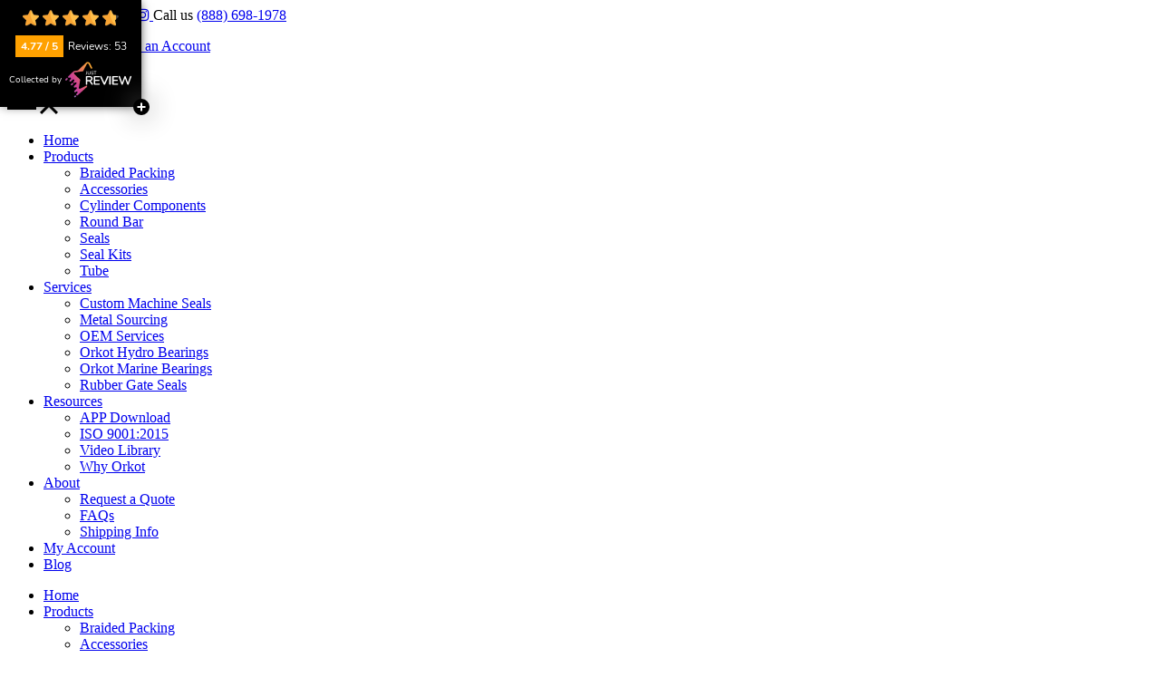

--- FILE ---
content_type: text/html; charset=UTF-8
request_url: https://resources.crconline.com/tag/rubber-seals
body_size: 8998
content:
<!doctype html><html lang="en"><head>
    <meta charset="utf-8">
    <title>Articles &amp; Resources | CRC Distribution | rubber seals</title>
    <link rel="shortcut icon" href="https://resources.crconline.com/hubfs/Images/logos/favicon.png">
    <meta name="description" content="rubber seals | We produce everything you need to know about hydraulic cylinders and their parts and components. Find helpful articles and tips from the leading experts at CRC Distribution. ">
    
    
    
    
    
    
    
    <meta name="viewport" content="width=device-width, initial-scale=1">

    
    <meta property="og:description" content="rubber seals | We produce everything you need to know about hydraulic cylinders and their parts and components. Find helpful articles and tips from the leading experts at CRC Distribution. ">
    <meta property="og:title" content="Articles &amp; Resources | CRC Distribution | rubber seals">
    <meta name="twitter:description" content="rubber seals | We produce everything you need to know about hydraulic cylinders and their parts and components. Find helpful articles and tips from the leading experts at CRC Distribution. ">
    <meta name="twitter:title" content="Articles &amp; Resources | CRC Distribution | rubber seals">

    

    
    <style>
a.cta_button{-moz-box-sizing:content-box !important;-webkit-box-sizing:content-box !important;box-sizing:content-box !important;vertical-align:middle}.hs-breadcrumb-menu{list-style-type:none;margin:0px 0px 0px 0px;padding:0px 0px 0px 0px}.hs-breadcrumb-menu-item{float:left;padding:10px 0px 10px 10px}.hs-breadcrumb-menu-divider:before{content:'›';padding-left:10px}.hs-featured-image-link{border:0}.hs-featured-image{float:right;margin:0 0 20px 20px;max-width:50%}@media (max-width: 568px){.hs-featured-image{float:none;margin:0;width:100%;max-width:100%}}.hs-screen-reader-text{clip:rect(1px, 1px, 1px, 1px);height:1px;overflow:hidden;position:absolute !important;width:1px}
</style>

<link rel="stylesheet" href="https://resources.crconline.com/hubfs/hub_generated/template_assets/1/72012083383/1741487523894/template_main.min.css">
<link rel="stylesheet" href="https://resources.crconline.com/hubfs/hub_generated/template_assets/1/72012083466/1741487524965/template_blog.min.css">
<link rel="stylesheet" href="https://resources.crconline.com/hubfs/hub_generated/template_assets/1/72013105666/1741487527716/template_theme-overrides.min.css">
<link rel="stylesheet" href="https://resources.crconline.com/hubfs/hub_generated/template_assets/1/76522594382/1741487530599/template_crc.min.css">

  

<link rel="stylesheet" href="https://resources.crconline.com/hubfs/hub_generated/module_assets/1/72011364448/1741466941752/module_bldr_search_header.min.css">

<style>
  .navigation-cta .button-2 {
    margin-left: 20px;
  }
</style>

<link rel="stylesheet" href="https://resources.crconline.com/hubfs/hub_generated/module_assets/1/72011364471/1741466948891/module_blog_listing.min.css">
<link rel="stylesheet" href="https://resources.crconline.com/hubfs/hub_generated/module_assets/1/72011364441/1741466939436/module_bldr_menu_simple_vertical.min.css">
 
<style>
  .content-footer-module-7 .menu_items a{
    
  
   
    
      
        color: none !important;
      
    
  

  }
</style>

 
<style>
  .module_1655312622027 .menu_items a{
    
  
   
    
      
        color: none !important;
      
    
  

  }
</style>

 
<style>
  .content-footer-module-10 .menu_items a{
    
  
   
    
      
        color: none !important;
      
    
  

  }
</style>

<link rel="stylesheet" href="https://resources.crconline.com/hubfs/hub_generated/module_assets/1/72011364229/1741466927153/module_Company-social-follow.min.css">

<style>
  .social__network li.item a.item__link {
    
  
   
    
      
        background-color: var(--light-color) ;
      
    
  

  }

  
</style>

<style>
  @font-face {
    font-family: "Montserrat";
    font-weight: 400;
    font-style: normal;
    font-display: swap;
    src: url("/_hcms/googlefonts/Montserrat/regular.woff2") format("woff2"), url("/_hcms/googlefonts/Montserrat/regular.woff") format("woff");
  }
  @font-face {
    font-family: "Montserrat";
    font-weight: 700;
    font-style: normal;
    font-display: swap;
    src: url("/_hcms/googlefonts/Montserrat/700.woff2") format("woff2"), url("/_hcms/googlefonts/Montserrat/700.woff") format("woff");
  }
  @font-face {
    font-family: "Poppins";
    font-weight: 400;
    font-style: normal;
    font-display: swap;
    src: url("/_hcms/googlefonts/Poppins/regular.woff2") format("woff2"), url("/_hcms/googlefonts/Poppins/regular.woff") format("woff");
  }
  @font-face {
    font-family: "Poppins";
    font-weight: 700;
    font-style: normal;
    font-display: swap;
    src: url("/_hcms/googlefonts/Poppins/700.woff2") format("woff2"), url("/_hcms/googlefonts/Poppins/700.woff") format("woff");
  }
  @font-face {
    font-family: "Open Sans";
    font-weight: 400;
    font-style: normal;
    font-display: swap;
    src: url("/_hcms/googlefonts/Open_Sans/regular.woff2") format("woff2"), url("/_hcms/googlefonts/Open_Sans/regular.woff") format("woff");
  }
  @font-face {
    font-family: "Open Sans";
    font-weight: 700;
    font-style: normal;
    font-display: swap;
    src: url("/_hcms/googlefonts/Open_Sans/700.woff2") format("woff2"), url("/_hcms/googlefonts/Open_Sans/700.woff") format("woff");
  }
</style>

<!-- Editor Styles -->
<style id="hs_editor_style" type="text/css">
/* HubSpot Styles (default) */
.content-footer-row-0-padding {
  padding-left: 0px !important;
  padding-right: 0px !important;
}
.content-footer-column-11-padding {
  padding-top: 0px !important;
  padding-bottom: 0px !important;
  padding-left: 0px !important;
  padding-right: 0px !important;
}
.content-footer-column-1-padding {
  padding-left: 0px !important;
  padding-right: 0px !important;
}
.content-footer-column-8-padding {
  padding-top: 0px !important;
  padding-bottom: 0px !important;
  padding-left: 0px !important;
  padding-right: 0px !important;
}
.cell_1655312622025-padding {
  padding-top: 0px !important;
  padding-bottom: 0px !important;
  padding-left: 0px !important;
  padding-right: 0px !important;
}
.content-footer-column-5-padding {
  padding-top: 0px !important;
  padding-bottom: 0px !important;
  padding-left: 0px !important;
  padding-right: 0px !important;
}
</style>
    

    
<!--  Added by GoogleTagManager integration -->
<script>
var _hsp = window._hsp = window._hsp || [];
window.dataLayer = window.dataLayer || [];
function gtag(){dataLayer.push(arguments);}

var useGoogleConsentModeV2 = true;
var waitForUpdateMillis = 1000;



var hsLoadGtm = function loadGtm() {
    if(window._hsGtmLoadOnce) {
      return;
    }

    if (useGoogleConsentModeV2) {

      gtag('set','developer_id.dZTQ1Zm',true);

      gtag('consent', 'default', {
      'ad_storage': 'denied',
      'analytics_storage': 'denied',
      'ad_user_data': 'denied',
      'ad_personalization': 'denied',
      'wait_for_update': waitForUpdateMillis
      });

      _hsp.push(['useGoogleConsentModeV2'])
    }

    (function(w,d,s,l,i){w[l]=w[l]||[];w[l].push({'gtm.start':
    new Date().getTime(),event:'gtm.js'});var f=d.getElementsByTagName(s)[0],
    j=d.createElement(s),dl=l!='dataLayer'?'&l='+l:'';j.async=true;j.src=
    'https://www.googletagmanager.com/gtm.js?id='+i+dl;f.parentNode.insertBefore(j,f);
    })(window,document,'script','dataLayer','GTM-WTN4784K');

    window._hsGtmLoadOnce = true;
};

_hsp.push(['addPrivacyConsentListener', function(consent){
  if(consent.allowed || (consent.categories && consent.categories.analytics)){
    hsLoadGtm();
  }
}]);

</script>

<!-- /Added by GoogleTagManager integration -->



<meta property="og:url" content="https://resources.crconline.com/tag/rubber-seals">
<meta property="og:type" content="blog">
<meta name="twitter:card" content="summary">
<link rel="alternate" type="application/rss+xml" href="https://resources.crconline.com/rss.xml">
<meta name="twitter:domain" content="resources.crconline.com">
<script src="//platform.linkedin.com/in.js" type="text/javascript">
    lang: en_US
</script>

<meta http-equiv="content-language" content="en">





<style>
  .post-summary .table-of-contents,   .blog-index .table-of-contents  {
    display:none;
  }
</style>
		<link rel="stylesheet" href="https://cdn.jsdelivr.net/npm/bootstrap-icons@1.8.1/font/bootstrap-icons.css">
    <link href="//fonts.googleapis.com/icon?family=Material+Icons&amp;display=swap" rel="stylesheet">
    
    <link rel="stylesheet" href="https://cdnjs.cloudflare.com/ajax/libs/font-awesome/5.9.0/css/all.css" crossorigin="anonymous">
    <link rel="stylesheet" href="https://stackpath.bootstrapcdn.com/font-awesome/4.7.0/css/font-awesome.min.css">
    <link rel="stylesheet" href="https://cdn.jsdelivr.net/npm/swiper@6.8.1/swiper-bundle.css">
    <link rel="stylesheet" href="https://cdnjs.cloudflare.com/ajax/libs/animate.css/4.1.1/animate.min.css">
    <link rel="preconnect" href="https://fonts.googleapis.com"> 
    <link rel="preconnect" href="https://fonts.gstatic.com" crossorigin> 
    <link href="https://fonts.googleapis.com/css2?family=Montserrat:ital,wght@0,100;0,300;0,400;0,500;0,700;0,900;1,100;1,300;1,400;1,500;1,700;1,900&amp;display=swap" rel="stylesheet">
    <link href="https://fonts.googleapis.com/css2?family=Poppins:ital,wght@0,100;0,300;0,400;0,500;0,700;0,900;1,100;1,300;1,400;1,500;1,700;1,900&amp;display=swap" rel="stylesheet">
    <link href="https://fonts.googleapis.com/css2?family=Open%20Sans:ital,wght@0,100;0,300;0,400;0,500;0,700;0,900;1,100;1,300;1,400;1,500;1,700;1,900&amp;display=swap" rel="stylesheet">
    
  <meta name="generator" content="HubSpot"></head>
  <body>
<!--  Added by GoogleTagManager integration -->
<noscript><iframe src="https://www.googletagmanager.com/ns.html?id=GTM-WTN4784K" height="0" width="0" style="display:none;visibility:hidden"></iframe></noscript>

<!-- /Added by GoogleTagManager integration -->
  
    <div class="body-wrapper   hs-content-id-76399417946 hs-blog-listing hs-blog-id-76399417945">
      
      <div data-global-resource-path="crc-theme/templates/partials/header.html">
<header id="menuGlobalHeader" class="global-header relative">  

 
  <div id="adminBar" class=" hidden-tablet hidden-phone">
    <div class="content-wrapper">
			<div class="row-fluid">
				<div class="span6">
					<span class="header-social">
						<label>Follow Us</label>
						<a href="https://www.facebook.com/CRCDistribution/" title="Facebook" target="_blank">
							<i class="fa fa-facebook-square"></i>
						</a>
						<a href="https://twitter.com/crcdistribution?lang=en" title="Twitter" target="_blank">
							<i class="fa fa-twitter-square"></i>
						</a>
						<a href="https://www.linkedin.com/company/crcdistribution/" title="LinkedIn" target="_blank">
							<i class="fa fa-linkedin-square"></i>
						</a>
						<a href="https://www.youtube.com/channel/UCvgjzfYGMoXHOp6aR-j1rZw" title="YouTube" target="_blank">
							<i class="fa fa-youtube-square"></i>
						</a>
						<a href="https://www.instagram.com/crcdistribution/?hl=en" title="Instagram" target="_blank">
							<i class="fa fa-instagram"></i>
						</a>
					</span>
					<span class="header-contact">
						Call us
						<a href="tel:1-888-698-1978">(888) 698-1978</a>
					</span>
				</div>
				<div class="span6">
					<div class="admin-bar-menu">
						





























<nav aria-label="Main menu" class="navigation-admin-bar navigation horizontal  d-flex justify-content-end ">
  
  
  <ul class="nav__list level-1">
    
      
  <li class="no-submenu menu-item hs-skip-lang-url-rewrite">
    <a href="https://www.crconline.com/secondary/login" class="menu-link">
      Sign In or Create an Account
      
    </a>
    
  </li>

    
  </ul>

</nav>

					</div>
				</div>
				</div>
    </div>
  </div>

  <div class="cnt-menu-mobile-main has-sticky">
    <div id="menuBar">
      <div class="content-wrapper navbar">
        <div class="logo-area">    
          <div id="hs_cos_wrapper_site_logo" class="hs_cos_wrapper hs_cos_wrapper_widget hs_cos_wrapper_type_module widget-type-logo" style="" data-hs-cos-general-type="widget" data-hs-cos-type="module">
  






















  
  <span id="hs_cos_wrapper_site_logo_hs_logo_widget" class="hs_cos_wrapper hs_cos_wrapper_widget hs_cos_wrapper_type_logo" style="" data-hs-cos-general-type="widget" data-hs-cos-type="logo"><a href="https://www.crconline.com/" id="hs-link-site_logo_hs_logo_widget" style="border-width:0px;border:0px;"><img src="https://resources.crconline.com/hs-fs/hubfs/Images/logos/logo-CRC-distro-full-color-WEB.png?width=300&amp;height=235&amp;name=logo-CRC-distro-full-color-WEB.png" class="hs-image-widget " height="235" style="height: auto;width:300px;border-width:0px;border:0px;" width="300" alt="CRC Distribution" title="CRC Distribution" srcset="https://resources.crconline.com/hs-fs/hubfs/Images/logos/logo-CRC-distro-full-color-WEB.png?width=150&amp;height=118&amp;name=logo-CRC-distro-full-color-WEB.png 150w, https://resources.crconline.com/hs-fs/hubfs/Images/logos/logo-CRC-distro-full-color-WEB.png?width=300&amp;height=235&amp;name=logo-CRC-distro-full-color-WEB.png 300w, https://resources.crconline.com/hs-fs/hubfs/Images/logos/logo-CRC-distro-full-color-WEB.png?width=450&amp;height=353&amp;name=logo-CRC-distro-full-color-WEB.png 450w, https://resources.crconline.com/hs-fs/hubfs/Images/logos/logo-CRC-distro-full-color-WEB.png?width=600&amp;height=470&amp;name=logo-CRC-distro-full-color-WEB.png 600w, https://resources.crconline.com/hs-fs/hubfs/Images/logos/logo-CRC-distro-full-color-WEB.png?width=750&amp;height=588&amp;name=logo-CRC-distro-full-color-WEB.png 750w, https://resources.crconline.com/hs-fs/hubfs/Images/logos/logo-CRC-distro-full-color-WEB.png?width=900&amp;height=705&amp;name=logo-CRC-distro-full-color-WEB.png 900w" sizes="(max-width: 300px) 100vw, 300px"></a></span>
</div>
          
            <div class="cnt-icon-menu-mobile clearfix hidden-desktop ">
              <span id="defaultIconMenu">
                  <svg width="32px" height="32px" viewbox="0 0 32 32" version="1.1" xmlns="http://www.w3.org/2000/svg" xmlns:xlink="http://www.w3.org/1999/xlink">
                      <g stroke="none" stroke-width="1" fill-rule="evenodd">
                          <g id="Nav-bar-mobile" transform="translate(-343.000000, -103.000000)">
                              <g id="Group-3" transform="translate(0.000000, 87.000000)">
                                  <g id="Group" transform="translate(343.000000, 16.000000)">
                                      <g id="Group-8" transform="translate(0.000000, 5.000000)">
                                          <polygon id="Path" points="0 0 32 0 32 4 0 4"></polygon>
                                          <polygon id="Path" points="0 13 0 9 32 9 32 13"></polygon>
                                          <polygon id="Path" points="0 22 0 18 32 18 32 22"></polygon>
                                      </g>
                                  </g>
                              </g>
                          </g>
                      </g>
                  </svg>
              </span>
              <span id="closeIconMenu">
                <svg width="20px" height="20px" viewbox="0 0 20 20" version="1.1" xmlns="http://www.w3.org/2000/svg" xmlns:xlink="http://www.w3.org/1999/xlink">
                    <g stroke="none" fill-rule="evenodd">
                        <g id="Nav-bar-mobile" transform="translate(-349.000000, -109.000000)">
                            <g id="Group-2" transform="translate(343.000000, 103.000000)">
                                <polygon id="Fill-1" points="26 8.01342282 18.0134228 16 26 23.9865772 23.9865772 26 16 18.0134228 8.01342282 26 6 23.9865772 13.9865772 16 6 8.01342282 8.01342282 6 16 13.9865772 23.9865772 6"></polygon>
                            </g>
                        </g>
                    </g>
                </svg>
              </span>
            </div>
          
        </div>
        
          <div class="menu-area justify-content- hidden-tablet hidden-phone">
            





























<nav aria-label="Main menu" class="navigation-main navigation horizontal  d-flex justify-content-center ">
  
  
  <ul class="nav__list level-1">
    
      
  <li class="no-submenu menu-item hs-skip-lang-url-rewrite">
    <a href="https://www.crconline.com/" class="menu-link">
      Home
      
    </a>
    
  </li>

    
      
  <li class="has-submenu menu-item hs-skip-lang-url-rewrite">
    <a href="https://www.crconline.com/catsearch/1/root" class="menu-link">
      Products
      
        <span class="chevron bottom"></span>
      
    </a>
    
      
  
  <ul class="sub-menu level-2">
    
      
  <li class="no-submenu menu-item hs-skip-lang-url-rewrite">
    <a href="https://www.crconline.com/catsearch/188/braided-packing" class="menu-link">
      Braided Packing 
      
    </a>
    
  </li>

    
      
  <li class="no-submenu menu-item hs-skip-lang-url-rewrite">
    <a href="https://www.crconline.com/catsearch/88/accessories" class="menu-link">
      Accessories
      
    </a>
    
  </li>

    
      
  <li class="no-submenu menu-item hs-skip-lang-url-rewrite">
    <a href="https://www.crconline.com/catsearch/12/cylinder-components" class="menu-link">
      Cylinder Components
      
    </a>
    
  </li>

    
      
  <li class="no-submenu menu-item hs-skip-lang-url-rewrite">
    <a href="https://www.crconline.com/catsearch/9/round-bar" class="menu-link">
      Round Bar
      
    </a>
    
  </li>

    
      
  <li class="no-submenu menu-item hs-skip-lang-url-rewrite">
    <a href="https://www.crconline.com/catsearch/15/seals" class="menu-link">
      Seals
      
    </a>
    
  </li>

    
      
  <li class="no-submenu menu-item hs-skip-lang-url-rewrite">
    <a href="https://www.crconline.com/catsearch/82/seal-kits" class="menu-link">
      Seal Kits
      
    </a>
    
  </li>

    
      
  <li class="no-submenu menu-item hs-skip-lang-url-rewrite">
    <a href="https://www.crconline.com/catsearch/10/tube" class="menu-link">
      Tube
      
    </a>
    
  </li>

    
  </ul>

    
  </li>

    
      
  <li class="has-submenu menu-item hs-skip-lang-url-rewrite">
    <a href="https://www.crconline.com/services/services-overview" class="menu-link">
      Services
      
        <span class="chevron bottom"></span>
      
    </a>
    
      
  
  <ul class="sub-menu level-2">
    
      
  <li class="no-submenu menu-item hs-skip-lang-url-rewrite">
    <a href="https://www.crconline.com/services/custom-seals" class="menu-link">
      Custom Machine Seals
      
    </a>
    
  </li>

    
      
  <li class="no-submenu menu-item hs-skip-lang-url-rewrite">
    <a href="https://www.crconline.com/services/metal-sourcing" class="menu-link">
      Metal Sourcing
      
    </a>
    
  </li>

    
      
  <li class="no-submenu menu-item hs-skip-lang-url-rewrite">
    <a href="https://www.crconline.com/services/oem" class="menu-link">
      OEM Services
      
    </a>
    
  </li>

    
      
  <li class="no-submenu menu-item hs-skip-lang-url-rewrite">
    <a href="https://www.crconline.com/hydropower/orkot" class="menu-link">
      Orkot Hydro Bearings
      
    </a>
    
  </li>

    
      
  <li class="no-submenu menu-item hs-skip-lang-url-rewrite">
    <a href="https://www.crconline.com/services/orkot-marine-bearings" class="menu-link">
      Orkot Marine Bearings
      
    </a>
    
  </li>

    
      
  <li class="no-submenu menu-item hs-skip-lang-url-rewrite">
    <a href="https://www.crconline.com/hydropower/dam-gate-seals" class="menu-link">
      Rubber Gate Seals
      
    </a>
    
  </li>

    
  </ul>

    
  </li>

    
      
  <li class="has-submenu menu-item hs-skip-lang-url-rewrite">
    <a href="https://www.crconline.com/#" class="menu-link">
      Resources
      
        <span class="chevron bottom"></span>
      
    </a>
    
      
  
  <ul class="sub-menu level-2">
    
      
  <li class="no-submenu menu-item hs-skip-lang-url-rewrite">
    <a href="https://www.crconline.com/resources/crc-distribution-app" class="menu-link">
      APP Download
      
    </a>
    
  </li>

    
      
  <li class="no-submenu menu-item hs-skip-lang-url-rewrite">
    <a href="https://www.crconline.com/resources/iso" class="menu-link">
      ISO 9001:2015
      
    </a>
    
  </li>

    
      
  <li class="no-submenu menu-item hs-skip-lang-url-rewrite">
    <a href="https://www.crconline.com/resources/video-library" class="menu-link">
      Video Library
      
    </a>
    
  </li>

    
      
  <li class="no-submenu menu-item hs-skip-lang-url-rewrite">
    <a href="https://www.crconline.com/hydropower/hydroelectric-power-plants-orkot" class="menu-link">
      Why Orkot
      
    </a>
    
  </li>

    
  </ul>

    
  </li>

    
      
  <li class="has-submenu menu-item hs-skip-lang-url-rewrite">
    <a href="https://www.crconline.com/resources/about" class="menu-link">
      About
      
        <span class="chevron bottom"></span>
      
    </a>
    
      
  
  <ul class="sub-menu level-2">
    
      
  <li class="no-submenu menu-item hs-skip-lang-url-rewrite">
    <a href="https://www.crconline.com/forms/rfq" class="menu-link">
      Request a Quote
      
    </a>
    
  </li>

    
      
  <li class="no-submenu menu-item hs-skip-lang-url-rewrite">
    <a href="https://www.crconline.com/faq/faq" class="menu-link">
      FAQs
      
    </a>
    
  </li>

    
      
  <li class="no-submenu menu-item hs-skip-lang-url-rewrite">
    <a href="https://www.crconline.com/resources/shipping-info" class="menu-link">
      Shipping Info
      
    </a>
    
  </li>

    
  </ul>

    
  </li>

    
      
  <li class="no-submenu menu-item hs-skip-lang-url-rewrite">
    <a href="https://www.crconline.com/myaccount/myaccount" class="menu-link">
      My Account
      
    </a>
    
  </li>

    
      
  <li class="no-submenu menu-item hs-skip-lang-url-rewrite">
    <a href="https://resources.crconline.com" class="menu-link">
      Blog
      
    </a>
    
  </li>

    
  </ul>

</nav>

          </div>
          <div class="icon--search">
            <div id="hs_cos_wrapper_navigation-search" class="hs_cos_wrapper hs_cos_wrapper_widget hs_cos_wrapper_type_module" style="" data-hs-cos-general-type="widget" data-hs-cos-type="module">


<style>
  .hs-search-field--open .hs-search-field__suggestions {
  border-radius: 8px !important;
    position: absolute;
    width: 100%;
    top: 70px;
}
 .input-icon--header circle, .input-icon--header path {
   
  
   
    
      
        stroke: var(--dark-color) ;
      
    
  
 !important;
  }
</style>
<script>
  window.addEventListener("keyup", function(event){
      var codigo = event.keyCode || event.which;
      if (codigo == 27){
          //Cierras tu ventana
         closeMenu();
      }
  }, false);
  function desplegarSearch()
  {
    $(".search--expanded").addClass("expanded");
    $('.search--expanded').bind('keypress', function(e) {
          console.log(e.key) ;
    });
    
  }
  
  function closeMenu()
  {
    $(".search--expanded").removeClass("expanded");
  }
</script></div>
          </div>
          <div class="cta-area hidden-tablet hidden-phone">
            <div id="hs_cos_wrapper_navigation-cta" class="hs_cos_wrapper hs_cos_wrapper_widget hs_cos_wrapper_type_module" style="" data-hs-cos-general-type="widget" data-hs-cos-type="module">
<div class="navigation-cta text--center cta--area">
  
</div>

</div>
          </div>
        
      </div>
    </div>
    
    <div class="overlay hidden-desktop"></div>
    <div id="mobileMenuBar">
        <div class="content-menus-mobile-admin hidden-desktop">
          <div class="cta-area--mobile">
            <div id="hs_cos_wrapper_navigation-cta" class="hs_cos_wrapper hs_cos_wrapper_widget hs_cos_wrapper_type_module" style="" data-hs-cos-general-type="widget" data-hs-cos-type="module">
<div class="navigation-cta text--center cta--area">
  
</div>

</div>
          </div>
          <div class="menu-main">
            





























<nav aria-label="Main menu" class="navigation-main navigation horizontal  d-flex justify-content-center ">
  
  
  <ul class="nav__list level-1">
    
      
  <li class="no-submenu menu-item hs-skip-lang-url-rewrite">
    <a href="https://www.crconline.com/" class="menu-link">
      Home
      
    </a>
    
  </li>

    
      
  <li class="has-submenu menu-item hs-skip-lang-url-rewrite">
    <a href="https://www.crconline.com/catsearch/1/root" class="menu-link">
      Products
      
        <span class="chevron bottom"></span>
      
    </a>
    
      
  
  <ul class="sub-menu level-2">
    
      
  <li class="no-submenu menu-item hs-skip-lang-url-rewrite">
    <a href="https://www.crconline.com/catsearch/188/braided-packing" class="menu-link">
      Braided Packing 
      
    </a>
    
  </li>

    
      
  <li class="no-submenu menu-item hs-skip-lang-url-rewrite">
    <a href="https://www.crconline.com/catsearch/88/accessories" class="menu-link">
      Accessories
      
    </a>
    
  </li>

    
      
  <li class="no-submenu menu-item hs-skip-lang-url-rewrite">
    <a href="https://www.crconline.com/catsearch/12/cylinder-components" class="menu-link">
      Cylinder Components
      
    </a>
    
  </li>

    
      
  <li class="no-submenu menu-item hs-skip-lang-url-rewrite">
    <a href="https://www.crconline.com/catsearch/9/round-bar" class="menu-link">
      Round Bar
      
    </a>
    
  </li>

    
      
  <li class="no-submenu menu-item hs-skip-lang-url-rewrite">
    <a href="https://www.crconline.com/catsearch/15/seals" class="menu-link">
      Seals
      
    </a>
    
  </li>

    
      
  <li class="no-submenu menu-item hs-skip-lang-url-rewrite">
    <a href="https://www.crconline.com/catsearch/82/seal-kits" class="menu-link">
      Seal Kits
      
    </a>
    
  </li>

    
      
  <li class="no-submenu menu-item hs-skip-lang-url-rewrite">
    <a href="https://www.crconline.com/catsearch/10/tube" class="menu-link">
      Tube
      
    </a>
    
  </li>

    
  </ul>

    
  </li>

    
      
  <li class="has-submenu menu-item hs-skip-lang-url-rewrite">
    <a href="https://www.crconline.com/services/services-overview" class="menu-link">
      Services
      
        <span class="chevron bottom"></span>
      
    </a>
    
      
  
  <ul class="sub-menu level-2">
    
      
  <li class="no-submenu menu-item hs-skip-lang-url-rewrite">
    <a href="https://www.crconline.com/services/custom-seals" class="menu-link">
      Custom Machine Seals
      
    </a>
    
  </li>

    
      
  <li class="no-submenu menu-item hs-skip-lang-url-rewrite">
    <a href="https://www.crconline.com/services/metal-sourcing" class="menu-link">
      Metal Sourcing
      
    </a>
    
  </li>

    
      
  <li class="no-submenu menu-item hs-skip-lang-url-rewrite">
    <a href="https://www.crconline.com/services/oem" class="menu-link">
      OEM Services
      
    </a>
    
  </li>

    
      
  <li class="no-submenu menu-item hs-skip-lang-url-rewrite">
    <a href="https://www.crconline.com/hydropower/orkot" class="menu-link">
      Orkot Hydro Bearings
      
    </a>
    
  </li>

    
      
  <li class="no-submenu menu-item hs-skip-lang-url-rewrite">
    <a href="https://www.crconline.com/services/orkot-marine-bearings" class="menu-link">
      Orkot Marine Bearings
      
    </a>
    
  </li>

    
      
  <li class="no-submenu menu-item hs-skip-lang-url-rewrite">
    <a href="https://www.crconline.com/hydropower/dam-gate-seals" class="menu-link">
      Rubber Gate Seals
      
    </a>
    
  </li>

    
  </ul>

    
  </li>

    
      
  <li class="has-submenu menu-item hs-skip-lang-url-rewrite">
    <a href="https://www.crconline.com/#" class="menu-link">
      Resources
      
        <span class="chevron bottom"></span>
      
    </a>
    
      
  
  <ul class="sub-menu level-2">
    
      
  <li class="no-submenu menu-item hs-skip-lang-url-rewrite">
    <a href="https://www.crconline.com/resources/crc-distribution-app" class="menu-link">
      APP Download
      
    </a>
    
  </li>

    
      
  <li class="no-submenu menu-item hs-skip-lang-url-rewrite">
    <a href="https://www.crconline.com/resources/iso" class="menu-link">
      ISO 9001:2015
      
    </a>
    
  </li>

    
      
  <li class="no-submenu menu-item hs-skip-lang-url-rewrite">
    <a href="https://www.crconline.com/resources/video-library" class="menu-link">
      Video Library
      
    </a>
    
  </li>

    
      
  <li class="no-submenu menu-item hs-skip-lang-url-rewrite">
    <a href="https://www.crconline.com/hydropower/hydroelectric-power-plants-orkot" class="menu-link">
      Why Orkot
      
    </a>
    
  </li>

    
  </ul>

    
  </li>

    
      
  <li class="has-submenu menu-item hs-skip-lang-url-rewrite">
    <a href="https://www.crconline.com/resources/about" class="menu-link">
      About
      
        <span class="chevron bottom"></span>
      
    </a>
    
      
  
  <ul class="sub-menu level-2">
    
      
  <li class="no-submenu menu-item hs-skip-lang-url-rewrite">
    <a href="https://www.crconline.com/forms/rfq" class="menu-link">
      Request a Quote
      
    </a>
    
  </li>

    
      
  <li class="no-submenu menu-item hs-skip-lang-url-rewrite">
    <a href="https://www.crconline.com/faq/faq" class="menu-link">
      FAQs
      
    </a>
    
  </li>

    
      
  <li class="no-submenu menu-item hs-skip-lang-url-rewrite">
    <a href="https://www.crconline.com/resources/shipping-info" class="menu-link">
      Shipping Info
      
    </a>
    
  </li>

    
  </ul>

    
  </li>

    
      
  <li class="no-submenu menu-item hs-skip-lang-url-rewrite">
    <a href="https://www.crconline.com/myaccount/myaccount" class="menu-link">
      My Account
      
    </a>
    
  </li>

    
      
  <li class="no-submenu menu-item hs-skip-lang-url-rewrite">
    <a href="https://resources.crconline.com" class="menu-link">
      Blog
      
    </a>
    
  </li>

    
  </ul>

</nav>

          </div>
          
          <hr>       
          <div class="admin-bar-menu-mobile">
            





























<nav aria-label="Main menu" class="navigation-admin-bar navigation horizontal  d-flex justify-content-end ">
  
  
  <ul class="nav__list level-1">
    
      
  <li class="no-submenu menu-item hs-skip-lang-url-rewrite">
    <a href="https://www.crconline.com/secondary/login" class="menu-link">
      Sign In or Create an Account
      
    </a>
    
  </li>

    
  </ul>

</nav>

          </div>
          
        </div>
    </div>
    
  </div>
  
</header>
</div>
      
      

      

<link rel="stylesheet" href="https://stackpath.bootstrapcdn.com/font-awesome/4.7.0/css/font-awesome.min.css">
<main id="main-content" class="body-container-wrapper">
  <div id="hs_cos_wrapper_Blog" class="hs_cos_wrapper hs_cos_wrapper_widget hs_cos_wrapper_type_module" style="" data-hs-cos-general-type="widget" data-hs-cos-type="module">

<section class="blog-recent-post">
   
   
  <article class="recent-post dnd-section" aria-label="Blog post summary: Resealing a Dump Scow Barge ASAP">
    <div class="bg-image-blogpost background--primary--color" style="background-image:url('https://www.crconline.com/customer/images/1ee8f948.png');"></div>
    <div class="row-fluid post-recent-info">
      <div class="blog-description span8">
        
        <h6 class="light--color}">CRC Blog</h6>
        <h1 class="light--color">Rubber seals</h1>
        
        <div class="topics-filter">
          
        </div>
      </div>
      
      <a class="image-wrapper" href="https://resources.crconline.com/resealing-a-dump-scow-barge-asap" aria-label="Read full post: Resealing a Dump Scow Barge ASAP">
        <img class="post-image" src="https://www.crconline.com/customer/images/1ee8f948.png" loading="lazy" alt="">
      </a>
      
      <div class="span10 center-span">
        <div class="post-content">
          
          <h4 class="post-title"><a class="h4" href="https://resources.crconline.com/resealing-a-dump-scow-barge-asap">Resealing a Dump Scow Barge ASAP</a></h4>
          <div class="post-summary">
            <p>An engineer at Curtin Maritime needed molded rubber seals delivered in 4 weeks or less to meet their vessel's dry dock installation schedule.</p>
          </div>
          <a class="btn-secondary" href="https://resources.crconline.com/resealing-a-dump-scow-barge-asap">Read More</a>
        </div>
      </div>
    </div>
  </article>
  
  
</section>











<section class="blog-index">
  <div class="row-fluid">
    <div class="content-wrapper">
      <div class="span10 center-span">
        <div class="blog-content">
          
          
          <article class="blog-index__post blog-index__post--large item-first card border--radius--default box--shadow box--shadow--effect" aria-label="Blog post summary: Resealing a Dump Scow Barge ASAP">
            
            
            <a class="blog-index__post-image-wrapper blog-index__post-image-wrapper--large" href="https://resources.crconline.com/resealing-a-dump-scow-barge-asap" aria-label="Read full post: Resealing a Dump Scow Barge ASAP">
              <img class="blog-index__post-image blog-index__post-image--large" src="https://www.crconline.com/customer/images/1ee8f948.png" loading="lazy" alt="" width="596">
            </a>
            
            

            
            <div class="blog-index__post-content  blog-index__post-content--large">

              
              
              

              
              
              <h4 class="blog-index__post-title"><a class="blog-index__post-title-link h4" href="https://resources.crconline.com/resealing-a-dump-scow-barge-asap">Resealing a Dump Scow Barge ASAP</a></h4>
              
              



              
              
              
              
              
              
               
              
              <div class="blog-index__post-summary">
                <p>An engineer at Curtin Maritime needed molded rubber seals delivered in 4 weeks or less to meet their vessel's dry dock installation schedule.</p>
              </div>
               
              
              
              
              <a class="btn-secondary" href="https://resources.crconline.com/resealing-a-dump-scow-barge-asap">Read More</a>
              
              

            </div>
            

          </article>
          
          
        </div>
      </div>
    </div>
  </div>
</section>

<section class="dnd-section">
  
  <div class="row-fluid blog-pagination">
    <div class="span10 center-span">
      
    </div>
  </div>
</section>


<style>
  section.blog-index article.item-first {
    display: none;
  } 
  /*    .blog-index{
  padding-top:120px;
  }*/
</style></div>
  <div class="container-fluid body-container body-container--home">
<div class="row-fluid-wrapper">
<div class="row-fluid">
<div class="span12 widget-span widget-type-cell " style="" data-widget-type="cell" data-x="0" data-w="12">

</div><!--end widget-span -->
</div>
</div>
</div>
</main>



      
      <div data-global-resource-path="crc-theme/templates/partials/footer.html">
<footer class="footer">
  
    <div class="row-fluid">
      <div class="content-wrapper">
        <div id="mainFooter">
          <div class="container-fluid">
<div class="row-fluid-wrapper">
<div class="row-fluid">
<div class="span12 widget-span widget-type-cell " style="" data-widget-type="cell" data-x="0" data-w="12">

<div class="row-fluid-wrapper row-depth-1 row-number-1 dnd-section content-footer-row-0-padding">
<div class="row-fluid ">
<div class="span2 widget-span widget-type-cell content-footer-column-5-padding dnd-column" style="" data-widget-type="cell" data-x="0" data-w="2">

<div class="row-fluid-wrapper row-depth-1 row-number-2 dnd-row">
<div class="row-fluid ">
<div class="span12 widget-span widget-type-custom_widget dnd-module" style="" data-widget-type="custom_widget" data-x="0" data-w="12">
<div id="hs_cos_wrapper_content-footer-module-6" class="hs_cos_wrapper hs_cos_wrapper_widget hs_cos_wrapper_type_module widget-type-rich_text" style="" data-hs-cos-general-type="widget" data-hs-cos-type="module"><span id="hs_cos_wrapper_content-footer-module-6_" class="hs_cos_wrapper hs_cos_wrapper_widget hs_cos_wrapper_type_rich_text" style="" data-hs-cos-general-type="widget" data-hs-cos-type="rich_text"><h5 style="color: var(--custom-b); font-size: 16px;">PRODUCTS</h5></span></div>

</div><!--end widget-span -->
</div><!--end row-->
</div><!--end row-wrapper -->

<div class="row-fluid-wrapper row-depth-1 row-number-3 dnd-row">
<div class="row-fluid ">
<div class="span12 widget-span widget-type-custom_widget dnd-module" style="" data-widget-type="custom_widget" data-x="0" data-w="12">
<div id="hs_cos_wrapper_content-footer-module-7" class="hs_cos_wrapper hs_cos_wrapper_widget hs_cos_wrapper_type_module" style="" data-hs-cos-general-type="widget" data-hs-cos-type="module"><nav class="content-footer-module-7 menu_footer">
  <div class="menu_items">
  <ul>
    
    
    
    
    
    
    <li>
      <a href="https://www.crconline.com/catsearch/88/accessories">
        Accesories
      </a>
    </li>
    
    
    
    
    
    
    <li>
      <a href="https://www.crconline.com/catsearch/12/cylinder-components">
        Cylinder Components
      </a>
    </li>
    
    
    
    
    
    
    <li>
      <a href="https://www.crconline.com/catsearch/9/round-bar">
        Round Bar
      </a>
    </li>
    
    
    
    
    
    
    <li>
      <a href="https://www.crconline.com/catsearch/15/seals">
        Seals
      </a>
    </li>
    
    
    
    
    
    
    <li>
      <a href="https://www.crconline.com/catsearch/82/seal-kits">
        Seal Kits
      </a>
    </li>
    
    
    
    
    
    
    <li>
      <a href="https://www.crconline.com/catsearch/10/tube">
        Tube
      </a>
    </li>
    
  </ul>
  </div>
</nav>

</div>

</div><!--end widget-span -->
</div><!--end row-->
</div><!--end row-wrapper -->

</div><!--end widget-span -->
<div class="span2 widget-span widget-type-cell dnd-column cell_1655312622025-padding" style="" data-widget-type="cell" data-x="2" data-w="2">

<div class="row-fluid-wrapper row-depth-1 row-number-4 dnd-row">
<div class="row-fluid ">
<div class="span12 widget-span widget-type-custom_widget dnd-module" style="" data-widget-type="custom_widget" data-x="0" data-w="12">
<div id="hs_cos_wrapper_module_1655312622026" class="hs_cos_wrapper hs_cos_wrapper_widget hs_cos_wrapper_type_module widget-type-rich_text" style="" data-hs-cos-general-type="widget" data-hs-cos-type="module"><span id="hs_cos_wrapper_module_1655312622026_" class="hs_cos_wrapper hs_cos_wrapper_widget hs_cos_wrapper_type_rich_text" style="" data-hs-cos-general-type="widget" data-hs-cos-type="rich_text"><h5 style="color: var(--custom-b); font-size: 16px;">RESOURCES</h5></span></div>

</div><!--end widget-span -->
</div><!--end row-->
</div><!--end row-wrapper -->

<div class="row-fluid-wrapper row-depth-1 row-number-5 dnd-row">
<div class="row-fluid ">
<div class="span12 widget-span widget-type-custom_widget dnd-module" style="" data-widget-type="custom_widget" data-x="0" data-w="12">
<div id="hs_cos_wrapper_module_1655312622027" class="hs_cos_wrapper hs_cos_wrapper_widget hs_cos_wrapper_type_module" style="" data-hs-cos-general-type="widget" data-hs-cos-type="module"><nav class="module_1655312622027 menu_footer">
  <div class="menu_items">
  <ul>
    
    
    
    
    
    
    <li>
      <a href="https://www.crconline.com/resources/about">
        About Us
      </a>
    </li>
    
    
    
    
    
    
    <li>
      <a href="https://www.crconline.com/faq/faq">
        FAQs
      </a>
    </li>
    
    
    
    
    
    
    <li>
      <a href="https://www.crconline.com/resources/privacy-policy">
        Privacy Policy
      </a>
    </li>
    
    
    
    
    
    
    <li>
      <a href="https://www.crconline.com/resources/shipping-info">
        Shipping &amp; Packaging Info
      </a>
    </li>
    
    
    
    
    
    
    <li>
      <a href="https://www.crconline.com/resources/terms-conditions">
        Terms &amp; Conditions
      </a>
    </li>
    
  </ul>
  </div>
</nav>

</div>

</div><!--end widget-span -->
</div><!--end row-->
</div><!--end row-wrapper -->

</div><!--end widget-span -->
<div class="span2 widget-span widget-type-cell content-footer-column-8-padding dnd-column" style="" data-widget-type="cell" data-x="4" data-w="2">

<div class="row-fluid-wrapper row-depth-1 row-number-6 dnd-row">
<div class="row-fluid ">
<div class="span12 widget-span widget-type-custom_widget dnd-module" style="" data-widget-type="custom_widget" data-x="0" data-w="12">
<div id="hs_cos_wrapper_module_1655313773475" class="hs_cos_wrapper hs_cos_wrapper_widget hs_cos_wrapper_type_module widget-type-rich_text" style="" data-hs-cos-general-type="widget" data-hs-cos-type="module"><span id="hs_cos_wrapper_module_1655313773475_" class="hs_cos_wrapper hs_cos_wrapper_widget hs_cos_wrapper_type_rich_text" style="" data-hs-cos-general-type="widget" data-hs-cos-type="rich_text"><h5 style="color: var(--custom-b); font-size: 16px;">CONTACT</h5></span></div>

</div><!--end widget-span -->
</div><!--end row-->
</div><!--end row-wrapper -->

<div class="row-fluid-wrapper row-depth-1 row-number-7 dnd-row">
<div class="row-fluid ">
<div class="span12 widget-span widget-type-custom_widget dnd-module" style="" data-widget-type="custom_widget" data-x="0" data-w="12">
<div id="hs_cos_wrapper_content-footer-module-10" class="hs_cos_wrapper hs_cos_wrapper_widget hs_cos_wrapper_type_module" style="" data-hs-cos-general-type="widget" data-hs-cos-type="module"><nav class="content-footer-module-10 menu_footer">
  <div class="menu_items">
  <ul>
    
    
    
    
    
    
    <li>
      <a href="https://www.crconline.com/CatSearch/1/root">
        All Products
      </a>
    </li>
    
    
    
    
    
    
    <li>
      <a href="https://www.crconline.com/products/quickorder">
        Quick Order
      </a>
    </li>
    
    
    
    
    
    
    <li>
      <a href="https://www.crconline.com/ordertemplates/">
        Order Templates
      </a>
    </li>
    
    
    
    
    
    
    <li>
      <a href="https://www.crconline.com/checkout/shopcart">
        Shopping Cart
      </a>
    </li>
    
    
    
    
    
    
    <li>
      <a href="https://www.crconline.com/forms/rfq">
        Request a Quote
      </a>
    </li>
    
    
    
    
    
    
    <li>
      <a href="https://business.landsend.com/store/cylinderrepaircomponents/">
        CRC Promo Store
      </a>
    </li>
    
  </ul>
  </div>
</nav>

</div>

</div><!--end widget-span -->
</div><!--end row-->
</div><!--end row-wrapper -->

</div><!--end widget-span -->
<div class="span3 widget-span widget-type-cell content-footer-column-1-padding dnd-column" style="" data-widget-type="cell" data-x="6" data-w="3">

<div class="row-fluid-wrapper row-depth-1 row-number-8 dnd-row">
<div class="row-fluid ">
<div class="span12 widget-span widget-type-custom_widget dnd-module" style="" data-widget-type="custom_widget" data-x="0" data-w="12">
<div id="hs_cos_wrapper_content-footer-module-9" class="hs_cos_wrapper hs_cos_wrapper_widget hs_cos_wrapper_type_module widget-type-rich_text" style="" data-hs-cos-general-type="widget" data-hs-cos-type="module"><span id="hs_cos_wrapper_content-footer-module-9_" class="hs_cos_wrapper hs_cos_wrapper_widget hs_cos_wrapper_type_rich_text" style="" data-hs-cos-general-type="widget" data-hs-cos-type="rich_text"><h5 style="color: var(--custom-b); font-size: 16px;">CONTACT</h5></span></div>

</div><!--end widget-span -->
</div><!--end row-->
</div><!--end row-wrapper -->

<div class="row-fluid-wrapper row-depth-1 row-number-9 dnd-row">
<div class="row-fluid ">
<div class="span12 widget-span widget-type-custom_widget dnd-module" style="" data-widget-type="custom_widget" data-x="0" data-w="12">
<div id="hs_cos_wrapper_content-footer-module-3" class="hs_cos_wrapper hs_cos_wrapper_widget hs_cos_wrapper_type_module widget-type-rich_text" style="" data-hs-cos-general-type="widget" data-hs-cos-type="module"><span id="hs_cos_wrapper_content-footer-module-3_" class="hs_cos_wrapper hs_cos_wrapper_widget hs_cos_wrapper_type_rich_text" style="" data-hs-cos-general-type="widget" data-hs-cos-type="rich_text"><div class="footer-block d-flex align-items-center">
<div class="footer-icon" style="text-align: left;"><i class="fa fa-map-marker">&nbsp;</i></div>
<div class="footer-text" style="text-align: left;"><address class="m-0">22927 McAuliffe Drive<br>Robertsdale, AL 36567</address></div>
</div>
<div class="footer-block d-flex align-items-center" style="text-align: left;">
<div class="footer-icon"><i class="fa fa-phone">&nbsp;</i></div>
<div class="footer-text"><a href="tel:1-888-698-1978">+1 (888) 698-1978</a></div>
</div>
<div class="footer-block d-flex align-items-center">
<div class="footer-icon" style="text-align: left;"><i class="fa fa-send">&nbsp;</i></div>
<div class="footer-text" style="text-align: left;"><a href="mailto:sales@crconline.com">sales@crconline.com</a></div>
</div></span></div>

</div><!--end widget-span -->
</div><!--end row-->
</div><!--end row-wrapper -->

</div><!--end widget-span -->
<div class="span3 widget-span widget-type-cell content-footer-column-11-padding dnd-column" style="" data-widget-type="cell" data-x="9" data-w="3">

<div class="row-fluid-wrapper row-depth-1 row-number-10 dnd-row">
<div class="row-fluid ">
<div class="span12 widget-span widget-type-custom_widget dnd-module" style="" data-widget-type="custom_widget" data-x="0" data-w="12">
<div id="hs_cos_wrapper_content-footer-module-12" class="hs_cos_wrapper hs_cos_wrapper_widget hs_cos_wrapper_type_module widget-type-rich_text" style="" data-hs-cos-general-type="widget" data-hs-cos-type="module"><span id="hs_cos_wrapper_content-footer-module-12_" class="hs_cos_wrapper hs_cos_wrapper_widget hs_cos_wrapper_type_rich_text" style="" data-hs-cos-general-type="widget" data-hs-cos-type="rich_text"><h5 style="color: var(--custom-b); font-size: 16px;">Atención en Español</h5></span></div>

</div><!--end widget-span -->
</div><!--end row-->
</div><!--end row-wrapper -->

<div class="row-fluid-wrapper row-depth-1 row-number-11 dnd-row">
<div class="row-fluid ">
<div class="span12 widget-span widget-type-custom_widget dnd-module" style="" data-widget-type="custom_widget" data-x="0" data-w="12">
<div id="hs_cos_wrapper_content-footer-module-13" class="hs_cos_wrapper hs_cos_wrapper_widget hs_cos_wrapper_type_module widget-type-form" style="" data-hs-cos-general-type="widget" data-hs-cos-type="module">


	



	<span id="hs_cos_wrapper_content-footer-module-13_" class="hs_cos_wrapper hs_cos_wrapper_widget hs_cos_wrapper_type_form" style="" data-hs-cos-general-type="widget" data-hs-cos-type="form">
<div id="hs_form_target_content-footer-module-13"></div>








</span>
</div>

</div><!--end widget-span -->
</div><!--end row-->
</div><!--end row-wrapper -->

<div class="row-fluid-wrapper row-depth-1 row-number-12 dnd-row">
<div class="row-fluid ">
<div class="span12 widget-span widget-type-custom_widget dnd-module" style="" data-widget-type="custom_widget" data-x="0" data-w="12">
<div id="hs_cos_wrapper_widget_1655313844749" class="hs_cos_wrapper hs_cos_wrapper_widget hs_cos_wrapper_type_module widget-type-rich_text" style="" data-hs-cos-general-type="widget" data-hs-cos-type="module"><span id="hs_cos_wrapper_widget_1655313844749_" class="hs_cos_wrapper hs_cos_wrapper_widget hs_cos_wrapper_type_rich_text" style="" data-hs-cos-general-type="widget" data-hs-cos-type="rich_text"><div class="footer-block d-flex align-items-center">
<div class="footer-icon" style="text-align: left;"><i class="fa fa-whatsapp">&nbsp;</i></div>
<div class="footer-text" style="text-align: left;"><a href="tel:12512008246">+1 (251) 200-8246</a></div>
</div>
<div class="footer-block d-flex align-items-center">
<div class="footer-icon" style="text-align: left;"><i class="fa fa-send">&nbsp;</i></div>
<div class="footer-text" style="text-align: left;"><a href="mailto:ventas@crconline.com">ventas@crconline.com</a></div>
</div></span></div>

</div><!--end widget-span -->
</div><!--end row-->
</div><!--end row-wrapper -->

<div class="row-fluid-wrapper row-depth-1 row-number-13 dnd-row">
<div class="row-fluid ">
<div class="span12 widget-span widget-type-custom_widget dnd-module" style="" data-widget-type="custom_widget" data-x="0" data-w="12">
<div id="hs_cos_wrapper_widget_1655313878159" class="hs_cos_wrapper hs_cos_wrapper_widget hs_cos_wrapper_type_module widget-type-rich_text" style="" data-hs-cos-general-type="widget" data-hs-cos-type="module"><span id="hs_cos_wrapper_widget_1655313878159_" class="hs_cos_wrapper hs_cos_wrapper_widget hs_cos_wrapper_type_rich_text" style="" data-hs-cos-general-type="widget" data-hs-cos-type="rich_text"><h6 style="margin: 15px 0px; color: var(--custom-b);">Find us on Social Media</h6></span></div>

</div><!--end widget-span -->
</div><!--end row-->
</div><!--end row-wrapper -->

<div class="row-fluid-wrapper row-depth-1 row-number-14 dnd-row">
<div class="row-fluid ">
<div class="span12 widget-span widget-type-custom_widget dnd-module" style="" data-widget-type="custom_widget" data-x="0" data-w="12">
<div id="hs_cos_wrapper_content-footer-module-4" class="hs_cos_wrapper hs_cos_wrapper_widget hs_cos_wrapper_type_module" style="" data-hs-cos-general-type="widget" data-hs-cos-type="module"><div class="content__social__networks">
  <ul class="social__network circle justify-content-start">
    
      <li class="item facebook">
        
        
        
        
        
          
        
        <a class="item__link" href="https://www.facebook.com/CRCDistribution/" target="_blank" rel="noopener">
          <i class="fab fa-facebook-f"></i>
        </a>
      </li>
      
      
        <li class="item instragram">
          
          
          
          
          
            
          
          <a class="item__link" href="https://www.instagram.com/crcdistribution/?hl=en" target="_blank" rel="noopener">
            <i class="fab fa-instagram"></i>
          </a>
        </li>
      
      
        <li class="item linkedin">
          
          
          
          
          
            
          
          <a class="item__link" href="https://www.linkedin.com/company/crcdistribution/" target="_blank" rel="noopener">
            <i class="fab fa-linkedin-in"></i>
          </a>
        </li>
      
      
        <li class="item youtube">
          
          
          
          
          
            
          
          <a class="item__link" href="https://www.youtube.com/channel/UCvgjzfYGMoXHOp6aR-j1rZw" target="_blank" rel="noopener">
            <i class="fab fa-youtube"></i>
          </a>
        </li>
      
      
        <li class="item twitter">
          
          
          
          
          
            
          
          <a class="item__link" href="https://twitter.com/crcdistribution?lang=en" target="_blank" rel="noopener">
            <i class="fab fa-twitter"></i>
          </a>
        </li>
      
      
  </ul>
</div>

</div>

</div><!--end widget-span -->
</div><!--end row-->
</div><!--end row-wrapper -->

<div class="row-fluid-wrapper row-depth-1 row-number-15 dnd-row">
<div class="row-fluid ">
<div class="span12 widget-span widget-type-custom_widget dnd-module" style="" data-widget-type="custom_widget" data-x="0" data-w="12">
<div id="hs_cos_wrapper_widget_1674592134717" class="hs_cos_wrapper hs_cos_wrapper_widget hs_cos_wrapper_type_module widget-type-rich_text" style="" data-hs-cos-general-type="widget" data-hs-cos-type="module"><span id="hs_cos_wrapper_widget_1674592134717_" class="hs_cos_wrapper hs_cos_wrapper_widget hs_cos_wrapper_type_rich_text" style="" data-hs-cos-general-type="widget" data-hs-cos-type="rich_text"><script src="https://justreview.co/widget/justreview.js" defer></script></span></div>

</div><!--end widget-span -->
</div><!--end row-->
</div><!--end row-wrapper -->

</div><!--end widget-span -->
</div><!--end row-->
</div><!--end row-wrapper -->

</div><!--end widget-span -->
</div>
</div>
</div>
        </div>
        <div class="clearfix"></div>
      </div>
      <div class="clearfix"></div>
    </div>
  
  
    <div id="legalFooter">
      <div class="row-fluid">
        <div class="content-wrapper">
          <div class="legal-footer">
            <div class="left-area span12">
              <span id="hs_cos_wrapper_text_copyright_left_" class="hs_cos_wrapper hs_cos_wrapper_widget hs_cos_wrapper_type_rich_text" style="" data-hs-cos-general-type="widget" data-hs-cos-type="rich_text"><div class="legal-left">
<p><span>Copyright © 2022 CRC Distribution Inc.</span></p>
</div>
<div class="legal-right"><!-- (c) 2005, 2021. Authorize.Net is a registered trademark of CyberSource Corporation -->
<div class="AuthorizeNetSeal me-4">
<script type="text/javascript" language="javascript">
                            var ANS_customer_id = "d445265b-3d2f-46a9-a711-eed3ac0efa30";
                        </script>
<script type="text/javascript" language="javascript" src="//verify.authorize.net:443/anetseal/seal.js"></script>
</div>
<img src="https://www.crconline.com/images/cc.png"></div></span>
              <div class="clearfix"></div>
            </div>
            <div class="clearfix"></div>
          </div> 
        </div>
        <div class="clearfix"></div>
      </div>
      <div class="clearfix"></div>
    </div>
  
</footer>
</div>
      
    </div>
    
    <script src="/hs/hsstatic/jquery-libs/static-1.4/jquery/jquery-1.11.2.js"></script>
<script src="/hs/hsstatic/jquery-libs/static-1.4/jquery-migrate/jquery-migrate-1.2.1.js"></script>
<script>hsjQuery = window['jQuery'];</script>
<!-- HubSpot performance collection script -->
<script defer src="/hs/hsstatic/content-cwv-embed/static-1.1293/embed.js"></script>
<script src="https://resources.crconline.com/hubfs/hub_generated/template_assets/1/72012083468/1741487525503/template_main.min.js"></script>
<script>
var hsVars = hsVars || {}; hsVars['language'] = 'en';
</script>

<script src="/hs/hsstatic/cos-i18n/static-1.53/bundles/project.js"></script>
<script src="https://resources.crconline.com/hubfs/hub_generated/module_assets/1/72011364439/1741466938359/module_bldr_menu_header.min.js"></script>
<script src="https://resources.crconline.com/hubfs/hub_generated/module_assets/1/72011364279/1741466930238/module_bldr-menu-header.min.js"></script>
<script src="https://resources.crconline.com/hubfs/hub_generated/module_assets/1/72011364448/1741466941752/module_bldr_search_header.min.js"></script>

<link href="https://cdn.jsdelivr.net/npm/select2@4.1.0-rc.0/dist/css/select2.min.css" rel="stylesheet">
<script src="https://cdn.jsdelivr.net/npm/select2@4.1.0-rc.0/dist/js/select2.min.js"></script>
<script>
  $(document).ready(function() {
    $('.js-example-basic-single').select2({
      minimumResultsForSearch: -1,
      allowClear: true
    });
  });
</script>


    <!--[if lte IE 8]>
    <script charset="utf-8" src="https://js.hsforms.net/forms/v2-legacy.js"></script>
    <![endif]-->

<script data-hs-allowed="true" src="/_hcms/forms/v2.js"></script>

    <script data-hs-allowed="true">
        var options = {
            portalId: '20678425',
            formId: 'd92b35b0-4da1-4424-a93a-dc142bcf0b8d',
            formInstanceId: '9695',
            
            pageId: '76399417945',
            
            region: 'na1',
            
            
            
            
            
            redirectUrl: "http:\/\/www.hint.mx",
            
            
            
            
            
            css: '',
            target: '#hs_form_target_content-footer-module-13',
            
            
            
            
            
            
            
            contentType: "listing-page",
            
            
            
            formsBaseUrl: '/_hcms/forms/',
            
            
            
            formData: {
                cssClass: 'hs-form stacked hs-custom-form'
            }
        };

        options.getExtraMetaDataBeforeSubmit = function() {
            var metadata = {};
            

            if (hbspt.targetedContentMetadata) {
                var count = hbspt.targetedContentMetadata.length;
                var targetedContentData = [];
                for (var i = 0; i < count; i++) {
                    var tc = hbspt.targetedContentMetadata[i];
                     if ( tc.length !== 3) {
                        continue;
                     }
                     targetedContentData.push({
                        definitionId: tc[0],
                        criterionId: tc[1],
                        smartTypeId: tc[2]
                     });
                }
                metadata["targetedContentMetadata"] = JSON.stringify(targetedContentData);
            }

            return metadata;
        };

        hbspt.forms.create(options);
    </script>


<!-- Start of HubSpot Analytics Code -->
<script type="text/javascript">
var _hsq = _hsq || [];
_hsq.push(["setContentType", "listing-page"]);
_hsq.push(["setCanonicalUrl", "https:\/\/resources.crconline.com\/tag\/rubber-seals"]);
_hsq.push(["setPageId", "76399417946"]);
_hsq.push(["setContentMetadata", {
    "contentPageId": 76399417946,
    "legacyPageId": "76399417946",
    "contentFolderId": null,
    "contentGroupId": 76399417945,
    "abTestId": null,
    "languageVariantId": 76399417946,
    "languageCode": "en",
    
    
}]);
</script>

<script type="text/javascript" id="hs-script-loader" async defer src="/hs/scriptloader/20678425.js"></script>
<!-- End of HubSpot Analytics Code -->


<script type="text/javascript">
var hsVars = {
    render_id: "dfbd9158-d822-4b2e-ad79-577e7b121488",
    ticks: 1769221473615,
    page_id: 76399417946,
    
    content_group_id: 76399417945,
    portal_id: 20678425,
    app_hs_base_url: "https://app.hubspot.com",
    cp_hs_base_url: "https://cp.hubspot.com",
    language: "en",
    analytics_page_type: "listing-page",
    scp_content_type: "",
    
    analytics_page_id: "76399417946",
    category_id: 7,
    folder_id: 0,
    is_hubspot_user: false
}
</script>


<script defer src="/hs/hsstatic/HubspotToolsMenu/static-1.432/js/index.js"></script>

<!-- justreview code -->
<link rel="stylesheet" href="https://justreview.co/widget/justreview.css">
<script defer src="https://justreview.co/widget/justreview.js"></script>

<script> document.addEventListener('DOMContentLoaded', function() { JustReview.initBadge('WndqUTc1NTVCQ3F4ZS9DY3FQQW03Zz09', { styles: { left: '0px', top: '0px', borderRadius: '0px 0px 0px 0px', backgroundColor: 'rgba(0, 0, 0, 1)', color: 'rgba(255, 255, 255, 1)', ratingBorderRadius: '0px' }, showJustReviewLogo: true, enableAggregateRatings: false, disableOnMobile: false, fadeOutWhenScrollingOnMobile: false, services: ['google'] }); }); </script>
<div id="fb-root"></div>
  <script>(function(d, s, id) {
  var js, fjs = d.getElementsByTagName(s)[0];
  if (d.getElementById(id)) return;
  js = d.createElement(s); js.id = id;
  js.src = "//connect.facebook.net/en_GB/sdk.js#xfbml=1&version=v3.0";
  fjs.parentNode.insertBefore(js, fjs);
 }(document, 'script', 'facebook-jssdk'));</script> <script>!function(d,s,id){var js,fjs=d.getElementsByTagName(s)[0];if(!d.getElementById(id)){js=d.createElement(s);js.id=id;js.src="https://platform.twitter.com/widgets.js";fjs.parentNode.insertBefore(js,fjs);}}(document,"script","twitter-wjs");</script>
 


  
</body></html>